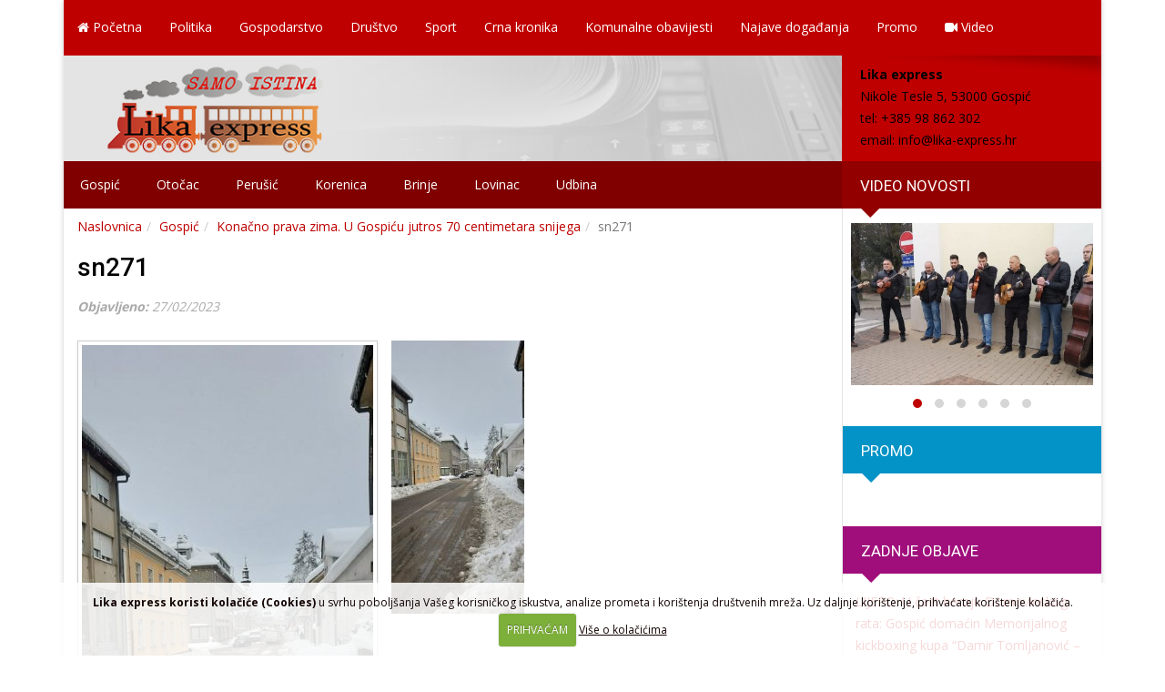

--- FILE ---
content_type: text/html; charset=UTF-8
request_url: https://www.lika-express.hr/komunalne-obavijesti/konacno-prava-zima-u-gospicu-jutros-70-centimetara-snijega/attachment/sn271
body_size: 11588
content:
<!DOCTYPE html>
<html lang="en-US">
<head>
<meta charset="UTF-8">
<meta http-equiv="X-UA-Compatible" content="IE=edge">
<meta name="viewport" content="width=device-width, initial-scale=1">

<link href="https://fonts.googleapis.com/css?family=Open+Sans:400,300,600,800,700&subset=latin,latin-ext" rel="stylesheet" type="text/css">
<link href="https://fonts.googleapis.com/css?family=Roboto:400,300italic,300,400italic,500,500italic,700,700italic,900&subset=latin,latin-ext" rel="stylesheet" type="text/css">

<!-- Bootstrap Core CSS -->
<link href="https://www.lika-express.hr/wp-content/themes/lika/css/bootstrap.min.css" rel="stylesheet">
<link href="https://www.lika-express.hr/wp-content/themes/lika/css/bootstrap-theme.min.css" rel="stylesheet">

<!-- Custom CSS -->
<link rel="stylesheet" type="text/css" media="all" href="https://www.lika-express.hr/wp-content/themes/lika/style.css" />
<link rel="stylesheet" type="text/css" media="all" href="https://www.lika-express.hr/wp-content/themes/lika/font-awesome/css/font-awesome.min.css">
<link rel="stylesheet" type="text/css" media="all" href="https://www.lika-express.hr/wp-content/themes/lika/css/animate.min..css">
<link rel="stylesheet" type="text/css" media="all" href="https://www.lika-express.hr/wp-content/themes/lika/css/responsive.css">

<link rel="stylesheet" type="text/css" media="all" href="https://www.lika-express.hr/wp-content/themes/lika/css/flexslider.css">

<link rel="stylesheet" type="text/css" media="all" href="https://www.lika-express.hr/wp-content/themes/lika/css/owl.carousel.min.css">
<link rel="stylesheet" type="text/css" media="all" href="https://www.lika-express.hr/wp-content/themes/lika/css/owl.theme.default.min.css">		
<!-- HTML5 Shim and Respond.js IE8 support of HTML5 elements and media queries -->
<!-- WARNING: Respond.js doesn't work if you view the page via file:// -->
<!--[if lt IE 9]>
    <script src="https://oss.maxcdn.com/html5shiv/3.7.2/html5shiv.min.js"></script>
    <script src="https://oss.maxcdn.com/respond/1.4.2/respond.min.js"></script>
<![endif]-->	

<link rel="profile" href="https://gmpg.org/xfn/11" />

<meta name='robots' content='index, follow, max-image-preview:large, max-snippet:-1, max-video-preview:-1' />

	<!-- This site is optimized with the Yoast SEO plugin v26.6 - https://yoast.com/wordpress/plugins/seo/ -->
	<title>sn271 | Lika express</title>
	<link rel="canonical" href="https://www.lika-express.hr/komunalne-obavijesti/konacno-prava-zima-u-gospicu-jutros-70-centimetara-snijega/attachment/sn271/" />
	<meta property="og:locale" content="hr_HR" />
	<meta property="og:type" content="article" />
	<meta property="og:title" content="sn271 | Lika express" />
	<meta property="og:description" content="Podijeli na: Facebook Twitter Google+" />
	<meta property="og:url" content="https://www.lika-express.hr/komunalne-obavijesti/konacno-prava-zima-u-gospicu-jutros-70-centimetara-snijega/attachment/sn271/" />
	<meta property="og:site_name" content="Lika express" />
	<meta property="article:publisher" content="https://www.facebook.com/lika.express/" />
	<meta property="og:image" content="https://www.lika-express.hr/komunalne-obavijesti/konacno-prava-zima-u-gospicu-jutros-70-centimetara-snijega/attachment/sn271" />
	<meta property="og:image:width" content="388" />
	<meta property="og:image:height" content="800" />
	<meta property="og:image:type" content="image/jpeg" />
	<meta name="twitter:card" content="summary_large_image" />
	<script type="application/ld+json" class="yoast-schema-graph">{"@context":"https://schema.org","@graph":[{"@type":"WebPage","@id":"https://www.lika-express.hr/komunalne-obavijesti/konacno-prava-zima-u-gospicu-jutros-70-centimetara-snijega/attachment/sn271/","url":"https://www.lika-express.hr/komunalne-obavijesti/konacno-prava-zima-u-gospicu-jutros-70-centimetara-snijega/attachment/sn271/","name":"sn271 | Lika express","isPartOf":{"@id":"https://www.lika-express.hr/#website"},"primaryImageOfPage":{"@id":"https://www.lika-express.hr/komunalne-obavijesti/konacno-prava-zima-u-gospicu-jutros-70-centimetara-snijega/attachment/sn271/#primaryimage"},"image":{"@id":"https://www.lika-express.hr/komunalne-obavijesti/konacno-prava-zima-u-gospicu-jutros-70-centimetara-snijega/attachment/sn271/#primaryimage"},"thumbnailUrl":"https://www.lika-express.hr/wp-content/uploads/2023/02/sn271.jpg","datePublished":"2023-02-27T06:53:08+00:00","breadcrumb":{"@id":"https://www.lika-express.hr/komunalne-obavijesti/konacno-prava-zima-u-gospicu-jutros-70-centimetara-snijega/attachment/sn271/#breadcrumb"},"inLanguage":"en-US","potentialAction":[{"@type":"ReadAction","target":["https://www.lika-express.hr/komunalne-obavijesti/konacno-prava-zima-u-gospicu-jutros-70-centimetara-snijega/attachment/sn271/"]}]},{"@type":"ImageObject","inLanguage":"en-US","@id":"https://www.lika-express.hr/komunalne-obavijesti/konacno-prava-zima-u-gospicu-jutros-70-centimetara-snijega/attachment/sn271/#primaryimage","url":"https://www.lika-express.hr/wp-content/uploads/2023/02/sn271.jpg","contentUrl":"https://www.lika-express.hr/wp-content/uploads/2023/02/sn271.jpg","width":388,"height":800},{"@type":"BreadcrumbList","@id":"https://www.lika-express.hr/komunalne-obavijesti/konacno-prava-zima-u-gospicu-jutros-70-centimetara-snijega/attachment/sn271/#breadcrumb","itemListElement":[{"@type":"ListItem","position":1,"name":"Home","item":"https://www.lika-express.hr/"},{"@type":"ListItem","position":2,"name":"Konačno prava zima. U Gospiću jutros 70 centimetara snijega","item":"https://www.lika-express.hr/komunalne-obavijesti/konacno-prava-zima-u-gospicu-jutros-70-centimetara-snijega"},{"@type":"ListItem","position":3,"name":"sn271"}]},{"@type":"WebSite","@id":"https://www.lika-express.hr/#website","url":"https://www.lika-express.hr/","name":"Lika express","description":"Lika-express web portal","publisher":{"@id":"https://www.lika-express.hr/#organization"},"potentialAction":[{"@type":"SearchAction","target":{"@type":"EntryPoint","urlTemplate":"https://www.lika-express.hr/?s={search_term_string}"},"query-input":{"@type":"PropertyValueSpecification","valueRequired":true,"valueName":"search_term_string"}}],"inLanguage":"en-US"},{"@type":"Organization","@id":"https://www.lika-express.hr/#organization","name":"Lika express","url":"https://www.lika-express.hr/","logo":{"@type":"ImageObject","inLanguage":"en-US","@id":"https://www.lika-express.hr/#/schema/logo/image/","url":"https://www.lika-express.hr/wp-content/uploads/2016/06/impressum-logo-lika-express.png","contentUrl":"https://www.lika-express.hr/wp-content/uploads/2016/06/impressum-logo-lika-express.png","width":250,"height":167,"caption":"Lika express"},"image":{"@id":"https://www.lika-express.hr/#/schema/logo/image/"},"sameAs":["https://www.facebook.com/lika.express/","https://www.youtube.com/channel/UCBBkV-Ak_YoOR27zqhKFvWg"]}]}</script>
	<!-- / Yoast SEO plugin. -->


<link rel='dns-prefetch' href='//ajax.googleapis.com' />
<link rel="alternate" title="oEmbed (JSON)" type="application/json+oembed" href="https://www.lika-express.hr/wp-json/oembed/1.0/embed?url=https%3A%2F%2Fwww.lika-express.hr%2Fkomunalne-obavijesti%2Fkonacno-prava-zima-u-gospicu-jutros-70-centimetara-snijega%2Fattachment%2Fsn271" />
<link rel="alternate" title="oEmbed (XML)" type="text/xml+oembed" href="https://www.lika-express.hr/wp-json/oembed/1.0/embed?url=https%3A%2F%2Fwww.lika-express.hr%2Fkomunalne-obavijesti%2Fkonacno-prava-zima-u-gospicu-jutros-70-centimetara-snijega%2Fattachment%2Fsn271&#038;format=xml" />
<style id='wp-img-auto-sizes-contain-inline-css' type='text/css'>
img:is([sizes=auto i],[sizes^="auto," i]){contain-intrinsic-size:3000px 1500px}
/*# sourceURL=wp-img-auto-sizes-contain-inline-css */
</style>
<style id='wp-block-library-inline-css' type='text/css'>
:root{--wp-block-synced-color:#7a00df;--wp-block-synced-color--rgb:122,0,223;--wp-bound-block-color:var(--wp-block-synced-color);--wp-editor-canvas-background:#ddd;--wp-admin-theme-color:#007cba;--wp-admin-theme-color--rgb:0,124,186;--wp-admin-theme-color-darker-10:#006ba1;--wp-admin-theme-color-darker-10--rgb:0,107,160.5;--wp-admin-theme-color-darker-20:#005a87;--wp-admin-theme-color-darker-20--rgb:0,90,135;--wp-admin-border-width-focus:2px}@media (min-resolution:192dpi){:root{--wp-admin-border-width-focus:1.5px}}.wp-element-button{cursor:pointer}:root .has-very-light-gray-background-color{background-color:#eee}:root .has-very-dark-gray-background-color{background-color:#313131}:root .has-very-light-gray-color{color:#eee}:root .has-very-dark-gray-color{color:#313131}:root .has-vivid-green-cyan-to-vivid-cyan-blue-gradient-background{background:linear-gradient(135deg,#00d084,#0693e3)}:root .has-purple-crush-gradient-background{background:linear-gradient(135deg,#34e2e4,#4721fb 50%,#ab1dfe)}:root .has-hazy-dawn-gradient-background{background:linear-gradient(135deg,#faaca8,#dad0ec)}:root .has-subdued-olive-gradient-background{background:linear-gradient(135deg,#fafae1,#67a671)}:root .has-atomic-cream-gradient-background{background:linear-gradient(135deg,#fdd79a,#004a59)}:root .has-nightshade-gradient-background{background:linear-gradient(135deg,#330968,#31cdcf)}:root .has-midnight-gradient-background{background:linear-gradient(135deg,#020381,#2874fc)}:root{--wp--preset--font-size--normal:16px;--wp--preset--font-size--huge:42px}.has-regular-font-size{font-size:1em}.has-larger-font-size{font-size:2.625em}.has-normal-font-size{font-size:var(--wp--preset--font-size--normal)}.has-huge-font-size{font-size:var(--wp--preset--font-size--huge)}.has-text-align-center{text-align:center}.has-text-align-left{text-align:left}.has-text-align-right{text-align:right}.has-fit-text{white-space:nowrap!important}#end-resizable-editor-section{display:none}.aligncenter{clear:both}.items-justified-left{justify-content:flex-start}.items-justified-center{justify-content:center}.items-justified-right{justify-content:flex-end}.items-justified-space-between{justify-content:space-between}.screen-reader-text{border:0;clip-path:inset(50%);height:1px;margin:-1px;overflow:hidden;padding:0;position:absolute;width:1px;word-wrap:normal!important}.screen-reader-text:focus{background-color:#ddd;clip-path:none;color:#444;display:block;font-size:1em;height:auto;left:5px;line-height:normal;padding:15px 23px 14px;text-decoration:none;top:5px;width:auto;z-index:100000}html :where(.has-border-color){border-style:solid}html :where([style*=border-top-color]){border-top-style:solid}html :where([style*=border-right-color]){border-right-style:solid}html :where([style*=border-bottom-color]){border-bottom-style:solid}html :where([style*=border-left-color]){border-left-style:solid}html :where([style*=border-width]){border-style:solid}html :where([style*=border-top-width]){border-top-style:solid}html :where([style*=border-right-width]){border-right-style:solid}html :where([style*=border-bottom-width]){border-bottom-style:solid}html :where([style*=border-left-width]){border-left-style:solid}html :where(img[class*=wp-image-]){height:auto;max-width:100%}:where(figure){margin:0 0 1em}html :where(.is-position-sticky){--wp-admin--admin-bar--position-offset:var(--wp-admin--admin-bar--height,0px)}@media screen and (max-width:600px){html :where(.is-position-sticky){--wp-admin--admin-bar--position-offset:0px}}

/*# sourceURL=wp-block-library-inline-css */
</style><style id='global-styles-inline-css' type='text/css'>
:root{--wp--preset--aspect-ratio--square: 1;--wp--preset--aspect-ratio--4-3: 4/3;--wp--preset--aspect-ratio--3-4: 3/4;--wp--preset--aspect-ratio--3-2: 3/2;--wp--preset--aspect-ratio--2-3: 2/3;--wp--preset--aspect-ratio--16-9: 16/9;--wp--preset--aspect-ratio--9-16: 9/16;--wp--preset--color--black: #000000;--wp--preset--color--cyan-bluish-gray: #abb8c3;--wp--preset--color--white: #ffffff;--wp--preset--color--pale-pink: #f78da7;--wp--preset--color--vivid-red: #cf2e2e;--wp--preset--color--luminous-vivid-orange: #ff6900;--wp--preset--color--luminous-vivid-amber: #fcb900;--wp--preset--color--light-green-cyan: #7bdcb5;--wp--preset--color--vivid-green-cyan: #00d084;--wp--preset--color--pale-cyan-blue: #8ed1fc;--wp--preset--color--vivid-cyan-blue: #0693e3;--wp--preset--color--vivid-purple: #9b51e0;--wp--preset--gradient--vivid-cyan-blue-to-vivid-purple: linear-gradient(135deg,rgb(6,147,227) 0%,rgb(155,81,224) 100%);--wp--preset--gradient--light-green-cyan-to-vivid-green-cyan: linear-gradient(135deg,rgb(122,220,180) 0%,rgb(0,208,130) 100%);--wp--preset--gradient--luminous-vivid-amber-to-luminous-vivid-orange: linear-gradient(135deg,rgb(252,185,0) 0%,rgb(255,105,0) 100%);--wp--preset--gradient--luminous-vivid-orange-to-vivid-red: linear-gradient(135deg,rgb(255,105,0) 0%,rgb(207,46,46) 100%);--wp--preset--gradient--very-light-gray-to-cyan-bluish-gray: linear-gradient(135deg,rgb(238,238,238) 0%,rgb(169,184,195) 100%);--wp--preset--gradient--cool-to-warm-spectrum: linear-gradient(135deg,rgb(74,234,220) 0%,rgb(151,120,209) 20%,rgb(207,42,186) 40%,rgb(238,44,130) 60%,rgb(251,105,98) 80%,rgb(254,248,76) 100%);--wp--preset--gradient--blush-light-purple: linear-gradient(135deg,rgb(255,206,236) 0%,rgb(152,150,240) 100%);--wp--preset--gradient--blush-bordeaux: linear-gradient(135deg,rgb(254,205,165) 0%,rgb(254,45,45) 50%,rgb(107,0,62) 100%);--wp--preset--gradient--luminous-dusk: linear-gradient(135deg,rgb(255,203,112) 0%,rgb(199,81,192) 50%,rgb(65,88,208) 100%);--wp--preset--gradient--pale-ocean: linear-gradient(135deg,rgb(255,245,203) 0%,rgb(182,227,212) 50%,rgb(51,167,181) 100%);--wp--preset--gradient--electric-grass: linear-gradient(135deg,rgb(202,248,128) 0%,rgb(113,206,126) 100%);--wp--preset--gradient--midnight: linear-gradient(135deg,rgb(2,3,129) 0%,rgb(40,116,252) 100%);--wp--preset--font-size--small: 13px;--wp--preset--font-size--medium: 20px;--wp--preset--font-size--large: 36px;--wp--preset--font-size--x-large: 42px;--wp--preset--spacing--20: 0.44rem;--wp--preset--spacing--30: 0.67rem;--wp--preset--spacing--40: 1rem;--wp--preset--spacing--50: 1.5rem;--wp--preset--spacing--60: 2.25rem;--wp--preset--spacing--70: 3.38rem;--wp--preset--spacing--80: 5.06rem;--wp--preset--shadow--natural: 6px 6px 9px rgba(0, 0, 0, 0.2);--wp--preset--shadow--deep: 12px 12px 50px rgba(0, 0, 0, 0.4);--wp--preset--shadow--sharp: 6px 6px 0px rgba(0, 0, 0, 0.2);--wp--preset--shadow--outlined: 6px 6px 0px -3px rgb(255, 255, 255), 6px 6px rgb(0, 0, 0);--wp--preset--shadow--crisp: 6px 6px 0px rgb(0, 0, 0);}:where(.is-layout-flex){gap: 0.5em;}:where(.is-layout-grid){gap: 0.5em;}body .is-layout-flex{display: flex;}.is-layout-flex{flex-wrap: wrap;align-items: center;}.is-layout-flex > :is(*, div){margin: 0;}body .is-layout-grid{display: grid;}.is-layout-grid > :is(*, div){margin: 0;}:where(.wp-block-columns.is-layout-flex){gap: 2em;}:where(.wp-block-columns.is-layout-grid){gap: 2em;}:where(.wp-block-post-template.is-layout-flex){gap: 1.25em;}:where(.wp-block-post-template.is-layout-grid){gap: 1.25em;}.has-black-color{color: var(--wp--preset--color--black) !important;}.has-cyan-bluish-gray-color{color: var(--wp--preset--color--cyan-bluish-gray) !important;}.has-white-color{color: var(--wp--preset--color--white) !important;}.has-pale-pink-color{color: var(--wp--preset--color--pale-pink) !important;}.has-vivid-red-color{color: var(--wp--preset--color--vivid-red) !important;}.has-luminous-vivid-orange-color{color: var(--wp--preset--color--luminous-vivid-orange) !important;}.has-luminous-vivid-amber-color{color: var(--wp--preset--color--luminous-vivid-amber) !important;}.has-light-green-cyan-color{color: var(--wp--preset--color--light-green-cyan) !important;}.has-vivid-green-cyan-color{color: var(--wp--preset--color--vivid-green-cyan) !important;}.has-pale-cyan-blue-color{color: var(--wp--preset--color--pale-cyan-blue) !important;}.has-vivid-cyan-blue-color{color: var(--wp--preset--color--vivid-cyan-blue) !important;}.has-vivid-purple-color{color: var(--wp--preset--color--vivid-purple) !important;}.has-black-background-color{background-color: var(--wp--preset--color--black) !important;}.has-cyan-bluish-gray-background-color{background-color: var(--wp--preset--color--cyan-bluish-gray) !important;}.has-white-background-color{background-color: var(--wp--preset--color--white) !important;}.has-pale-pink-background-color{background-color: var(--wp--preset--color--pale-pink) !important;}.has-vivid-red-background-color{background-color: var(--wp--preset--color--vivid-red) !important;}.has-luminous-vivid-orange-background-color{background-color: var(--wp--preset--color--luminous-vivid-orange) !important;}.has-luminous-vivid-amber-background-color{background-color: var(--wp--preset--color--luminous-vivid-amber) !important;}.has-light-green-cyan-background-color{background-color: var(--wp--preset--color--light-green-cyan) !important;}.has-vivid-green-cyan-background-color{background-color: var(--wp--preset--color--vivid-green-cyan) !important;}.has-pale-cyan-blue-background-color{background-color: var(--wp--preset--color--pale-cyan-blue) !important;}.has-vivid-cyan-blue-background-color{background-color: var(--wp--preset--color--vivid-cyan-blue) !important;}.has-vivid-purple-background-color{background-color: var(--wp--preset--color--vivid-purple) !important;}.has-black-border-color{border-color: var(--wp--preset--color--black) !important;}.has-cyan-bluish-gray-border-color{border-color: var(--wp--preset--color--cyan-bluish-gray) !important;}.has-white-border-color{border-color: var(--wp--preset--color--white) !important;}.has-pale-pink-border-color{border-color: var(--wp--preset--color--pale-pink) !important;}.has-vivid-red-border-color{border-color: var(--wp--preset--color--vivid-red) !important;}.has-luminous-vivid-orange-border-color{border-color: var(--wp--preset--color--luminous-vivid-orange) !important;}.has-luminous-vivid-amber-border-color{border-color: var(--wp--preset--color--luminous-vivid-amber) !important;}.has-light-green-cyan-border-color{border-color: var(--wp--preset--color--light-green-cyan) !important;}.has-vivid-green-cyan-border-color{border-color: var(--wp--preset--color--vivid-green-cyan) !important;}.has-pale-cyan-blue-border-color{border-color: var(--wp--preset--color--pale-cyan-blue) !important;}.has-vivid-cyan-blue-border-color{border-color: var(--wp--preset--color--vivid-cyan-blue) !important;}.has-vivid-purple-border-color{border-color: var(--wp--preset--color--vivid-purple) !important;}.has-vivid-cyan-blue-to-vivid-purple-gradient-background{background: var(--wp--preset--gradient--vivid-cyan-blue-to-vivid-purple) !important;}.has-light-green-cyan-to-vivid-green-cyan-gradient-background{background: var(--wp--preset--gradient--light-green-cyan-to-vivid-green-cyan) !important;}.has-luminous-vivid-amber-to-luminous-vivid-orange-gradient-background{background: var(--wp--preset--gradient--luminous-vivid-amber-to-luminous-vivid-orange) !important;}.has-luminous-vivid-orange-to-vivid-red-gradient-background{background: var(--wp--preset--gradient--luminous-vivid-orange-to-vivid-red) !important;}.has-very-light-gray-to-cyan-bluish-gray-gradient-background{background: var(--wp--preset--gradient--very-light-gray-to-cyan-bluish-gray) !important;}.has-cool-to-warm-spectrum-gradient-background{background: var(--wp--preset--gradient--cool-to-warm-spectrum) !important;}.has-blush-light-purple-gradient-background{background: var(--wp--preset--gradient--blush-light-purple) !important;}.has-blush-bordeaux-gradient-background{background: var(--wp--preset--gradient--blush-bordeaux) !important;}.has-luminous-dusk-gradient-background{background: var(--wp--preset--gradient--luminous-dusk) !important;}.has-pale-ocean-gradient-background{background: var(--wp--preset--gradient--pale-ocean) !important;}.has-electric-grass-gradient-background{background: var(--wp--preset--gradient--electric-grass) !important;}.has-midnight-gradient-background{background: var(--wp--preset--gradient--midnight) !important;}.has-small-font-size{font-size: var(--wp--preset--font-size--small) !important;}.has-medium-font-size{font-size: var(--wp--preset--font-size--medium) !important;}.has-large-font-size{font-size: var(--wp--preset--font-size--large) !important;}.has-x-large-font-size{font-size: var(--wp--preset--font-size--x-large) !important;}
/*# sourceURL=global-styles-inline-css */
</style>

<style id='classic-theme-styles-inline-css' type='text/css'>
/*! This file is auto-generated */
.wp-block-button__link{color:#fff;background-color:#32373c;border-radius:9999px;box-shadow:none;text-decoration:none;padding:calc(.667em + 2px) calc(1.333em + 2px);font-size:1.125em}.wp-block-file__button{background:#32373c;color:#fff;text-decoration:none}
/*# sourceURL=/wp-includes/css/classic-themes.min.css */
</style>
<link rel='stylesheet' id='contact-form-7-css' href='https://www.lika-express.hr/wp-content/plugins/contact-form-7/includes/css/styles.css?ver=6.1.4' type='text/css' media='all' />
<link rel='stylesheet' id='fancybox-style-css' href='https://www.lika-express.hr/wp-content/themes/lika/css/jquery.fancybox.css?ver=7fafab0c2d5f070da68df4c22437e9d7' type='text/css' media='all' />
<link rel='stylesheet' id='fancybox-buttons-css' href='https://www.lika-express.hr/wp-content/themes/lika/css/jquery.fancybox-buttons.css?ver=7fafab0c2d5f070da68df4c22437e9d7' type='text/css' media='all' />
<link rel='stylesheet' id='fancybox-thumbs-css' href='https://www.lika-express.hr/wp-content/themes/lika/css/jquery.fancybox-thumbs.css?ver=7fafab0c2d5f070da68df4c22437e9d7' type='text/css' media='all' />
<script type="text/javascript" src="https://ajax.googleapis.com/ajax/libs/jquery/1.11.1/jquery.min.js?ver=1.11.1" id="jquery-js"></script>
<link rel="https://api.w.org/" href="https://www.lika-express.hr/wp-json/" /><link rel="alternate" title="JSON" type="application/json" href="https://www.lika-express.hr/wp-json/wp/v2/media/28210" />
<!-- This site is using AdRotate v5.17.1 to display their advertisements - https://ajdg.solutions/ -->
<!-- AdRotate CSS -->
<style type="text/css" media="screen">
	.g { margin:0px; padding:0px; overflow:hidden; line-height:1; zoom:1; }
	.g img { height:auto; }
	.g-col { position:relative; float:left; }
	.g-col:first-child { margin-left: 0; }
	.g-col:last-child { margin-right: 0; }
	.g-1 { margin:0px;  width:100%; max-width:885px; height:auto; float:left; clear:left; }
	.g-2 { margin:0px;  width:100%; max-width:885px; height:auto; float:left; clear:left; }
	.g-3 { margin:0px;  width:100%; max-width:885px; height:auto; float:left; clear:left; }
	.g-4 { margin:0px;  width:100%; max-width:880px; height:auto; }
	.g-5 { margin:0px;  width:100%; max-width:855px; height:auto; }
	@media only screen and (max-width: 480px) {
		.g-col, .g-dyn, .g-single { width:100%; margin-left:0; margin-right:0; }
	}
</style>
<!-- /AdRotate CSS -->

<link rel="Shortcut Icon" type="image/x-icon" href="https://www.lika-express.hr/favicon.ico" />
<link rel="alternate" type="application/rss+xml" title="RSS 2.0 Feed" href="https://www.lika-express.hr/feed" />


<script>!function(d,s,id){var js,fjs=d.getElementsByTagName(s)[0],p=/^http:/.test(d.location)?'http':'https';if(!d.getElementById(id)){js=d.createElement(s);js.id=id;js.src=p+'://platform.twitter.com/widgets.js';fjs.parentNode.insertBefore(js,fjs);}}(document, 'script', 'twitter-wjs');</script>

<script>(function(d, s, id) {
  var js, fjs = d.getElementsByTagName(s)[0];
  if (d.getElementById(id)) return;
  js = d.createElement(s); js.id = id;
  js.src = "//connect.facebook.net/en_US/sdk.js#xfbml=1&version=v2.0";
  fjs.parentNode.insertBefore(js, fjs);
}(document, 'script', 'facebook-jssdk'));</script>
<script type="text/javascript" src="https://d389zggrogs7qo.cloudfront.net/js/button.js"></script>

<script type="text/javascript">
  (function() {
    var po = document.createElement('script'); po.type = 'text/javascript'; po.async = true;
    po.src = 'https://apis.google.com/js/platform.js';
    var s = document.getElementsByTagName('script')[0]; s.parentNode.insertBefore(po, s);
  })();
</script>
</head>
<body data-rsssl=1 onload="init();">
	<div class="container">
		<div class="container-podloga">
		<nav class="navbar navbar-default navbar-static-top nav-izbornik" role="navigation">
			<div class="navbar-header">
				<button type="button" class="navbar-toggle" data-toggle="collapse" data-target=".navbar-responsive-collapse">
				<span class="icon-bar"></span>
				<span class="icon-bar"></span>
				<span class="icon-bar"></span>
				</button> 	
			</div><!--.navbar-header-->
			<div class="collapse navbar-collapse navbar-responsive-collapse">		
				<ul id="menu-primarni" class="nav navbar-nav zaMobi"><li id="menu-item-5" class="menu-item menu-item-type-custom menu-item-object-custom menu-item-home"><a href="https://www.lika-express.hr/"><i class="fa fa-home fa-1x razmakic"></i> Početna</a></li>
<li id="menu-item-10" class="menu-item menu-item-type-taxonomy menu-item-object-category"><a href="https://www.lika-express.hr/novosti/politika">Politika</a></li>
<li id="menu-item-8" class="menu-item menu-item-type-taxonomy menu-item-object-category"><a href="https://www.lika-express.hr/novosti/gospodarstvo">Gospodarstvo</a></li>
<li id="menu-item-7" class="menu-item menu-item-type-taxonomy menu-item-object-category"><a href="https://www.lika-express.hr/novosti/drustvo">Društvo</a></li>
<li id="menu-item-2389" class="menu-item menu-item-type-taxonomy menu-item-object-category"><a href="https://www.lika-express.hr/novosti/sport">Sport</a></li>
<li id="menu-item-6" class="menu-item menu-item-type-taxonomy menu-item-object-category"><a href="https://www.lika-express.hr/novosti/crna-kronika">Crna kronika</a></li>
<li id="menu-item-9" class="menu-item menu-item-type-taxonomy menu-item-object-category"><a href="https://www.lika-express.hr/novosti/komunalne-obavijesti">Komunalne obavijesti</a></li>
<li id="menu-item-88" class="menu-item menu-item-type-taxonomy menu-item-object-category"><a href="https://www.lika-express.hr/novosti/najave-dogadanja">Najave događanja</a></li>
<li id="menu-item-11" class="menu-item menu-item-type-taxonomy menu-item-object-category"><a href="https://www.lika-express.hr/novosti/promo">Promo</a></li>
<li id="menu-item-4281" class="menu-item menu-item-type-taxonomy menu-item-object-category"><a href="https://www.lika-express.hr/novosti/video"><i class="fa fa-video-camera"></i> Video</a></li>
</ul>				
				<ul id="izbornik-mobi-drugi" class="nav navbar-nav visible-sm visible-xs">
					<li id="menu-item-14" class="menu-item menu-item-type-taxonomy menu-item-object-category menu-item-14"><a href="https://www.lika-express.hr/novosti/gospic">Gospić</a></li>
<li id="menu-item-17" class="menu-item menu-item-type-taxonomy menu-item-object-category menu-item-17"><a href="https://www.lika-express.hr/novosti/otocac">Otočac</a></li>
<li id="menu-item-18" class="menu-item menu-item-type-taxonomy menu-item-object-category menu-item-18"><a href="https://www.lika-express.hr/novosti/perusic">Perušić</a></li>
<li id="menu-item-15" class="menu-item menu-item-type-taxonomy menu-item-object-category menu-item-15"><a href="https://www.lika-express.hr/novosti/korenica">Korenica</a></li>
<li id="menu-item-13" class="menu-item menu-item-type-taxonomy menu-item-object-category menu-item-13"><a href="https://www.lika-express.hr/novosti/brinje">Brinje</a></li>
<li id="menu-item-16" class="menu-item menu-item-type-taxonomy menu-item-object-category menu-item-16"><a href="https://www.lika-express.hr/novosti/lovinac">Lovinac</a></li>
<li id="menu-item-19" class="menu-item menu-item-type-taxonomy menu-item-object-category menu-item-19"><a href="https://www.lika-express.hr/novosti/udbina">Udbina</a></li>
				</ul>				
			</div><!--nav-collapse -->
		</nav>

		<div class="clear"></div>
		<section class="page-header">
			<div class="row no-gutters ">
				<div class="col-md-9">
					<a href="https://www.lika-express.hr"><img src="https://www.lika-express.hr/wp-content/themes/lika/images/lika-express-header-01.jpg" alt="Lika express" class="img-responsive slika-lika-express" /></a>
				</div>
				<div class="col-md-3">
					<div class="header-info-box">
					<strong>Lika express</strong><br/>
Nikole Tesle 5, 53000 Gospić<br/>
tel: +385 98 862 302<br/>
email: <a href="mailto: info@lika-express.hr">info@lika-express.hr</a>
					</div>
				</div>				
			</div>
		</section><!--page-header-->

		<div class="pozadinatraka01">
			<div class="row no-gutters ">
				<div class="col-md-9 col-sm-12 col-xs-12  hidden-sm hidden-xs">
					<div class="nav-sekundarni">
						<nav>
							<ul class="sekundarni">
								<li class="menu-item menu-item-type-taxonomy menu-item-object-category menu-item-14"><a href="https://www.lika-express.hr/novosti/gospic">Gospić</a></li>
<li class="menu-item menu-item-type-taxonomy menu-item-object-category menu-item-17"><a href="https://www.lika-express.hr/novosti/otocac">Otočac</a></li>
<li class="menu-item menu-item-type-taxonomy menu-item-object-category menu-item-18"><a href="https://www.lika-express.hr/novosti/perusic">Perušić</a></li>
<li class="menu-item menu-item-type-taxonomy menu-item-object-category menu-item-15"><a href="https://www.lika-express.hr/novosti/korenica">Korenica</a></li>
<li class="menu-item menu-item-type-taxonomy menu-item-object-category menu-item-13"><a href="https://www.lika-express.hr/novosti/brinje">Brinje</a></li>
<li class="menu-item menu-item-type-taxonomy menu-item-object-category menu-item-16"><a href="https://www.lika-express.hr/novosti/lovinac">Lovinac</a></li>
<li class="menu-item menu-item-type-taxonomy menu-item-object-category menu-item-19"><a href="https://www.lika-express.hr/novosti/udbina">Udbina</a></li>
							</ul>
						</nav>
					</div><!--nav-sekundarni-->
				</div><!--col-md-9 hidden-sm hidden-xs-->
				<div class="col-md-3 hidden-sm hidden-xs">
					<div class="smaller-crveni smaller-naslov">
												<h3>Video novosti</h3>
											</div>
				</div>
			</div><!--row no-gutter-->		
		</div><!--pozadinatraka01-->  
<div class="row no-gutters">
	<div class="col-md-9">
		<ol class="breadcrumb" xmlns:v="http://rdf.data-vocabulary.org/#"><li><a href="https://www.lika-express.hr/" rel="v:url" property="v:title">Naslovnica</a></li><li typeof="v:Breadcrumb"><a rel="v:url" property="v:title" href="https://www.lika-express.hr/novosti/gospic">Gospić</a></li><li typeof="v:Breadcrumb"><a rel="v:url" property="v:title" href="https://www.lika-express.hr/komunalne-obavijesti/konacno-prava-zima-u-gospicu-jutros-70-centimetara-snijega">Konačno prava zima. U Gospiću jutros 70 centimetara snijega</a></li><li class="active">sn271</li></ol><!-- .breadcrumbs -->	
		<main id="main" class="site-main" role="main">		
			<article id="post-28210" class="post-28210 attachment type-attachment status-inherit hentry">
	<!-- Pocetak posta  -->
		<div class="entry">
			<h2><a href="https://www.lika-express.hr/komunalne-obavijesti/konacno-prava-zima-u-gospicu-jutros-70-centimetara-snijega/attachment/sn271" rel="bookmark">sn271</a></h2>
			<span class="entry-datum"><strong>Objavljeno: </strong>27/02/2023</span>
						<div class="clear"></div>
				<div class="entry-slika-glavna">
										<a href="https://www.lika-express.hr/wp-content/uploads/2023/02/sn271.jpg"><img class="img-responsive slika-novost-lijeva " src="https://www.lika-express.hr/wp-content/uploads/2023/02/sn271-320x660.jpg"/></a>
									
			</div>				<p class="attachment"><a href='https://www.lika-express.hr/wp-content/uploads/2023/02/sn271.jpg'><img decoding="async" width="146" height="300" src="https://www.lika-express.hr/wp-content/uploads/2023/02/sn271-146x300.jpg" class="attachment-medium size-medium" alt="" srcset="https://www.lika-express.hr/wp-content/uploads/2023/02/sn271-146x300.jpg 146w, https://www.lika-express.hr/wp-content/uploads/2023/02/sn271.jpg 388w" sizes="(max-width: 146px) 100vw, 146px" /></a></p>
<div class="clear"></div><div class="dijeli-social"><h5>Podijeli na:</h5> <a class="dijeli-link dijeli-facebook" href="https://www.facebook.com/sharer/sharer.php?u=https://www.lika-express.hr/komunalne-obavijesti/konacno-prava-zima-u-gospicu-jutros-70-centimetara-snijega/attachment/sn271" onclick="window.open(this.href, 'mywin','left=50,top=50,width=600,height=350,toolbar=0'); return false;"><i class="fa fa-facebook" aria-hidden="true"></i> Facebook</a><a class="dijeli-link dijeli-twitter" href="https://twitter.com/intent/tweet?text=sn271&amp;url=https://www.lika-express.hr/komunalne-obavijesti/konacno-prava-zima-u-gospicu-jutros-70-centimetara-snijega/attachment/sn271" target="_blank"><i class="fa fa-twitter-square" aria-hidden="true"></i> Twitter</a><a class="dijeli-link dijeli-googleplus" href="https://plus.google.com/share?url=https://www.lika-express.hr/komunalne-obavijesti/konacno-prava-zima-u-gospicu-jutros-70-centimetara-snijega/attachment/sn271" onclick="window.open(this.href, 'mywin','left=50,top=50,width=600,height=350,toolbar=0'); return false;"><i class="fa fa-google-plus" aria-hidden="true"></i> Google+</a></div>					</div><!--entry-glavna-->
	<!-- Kraj posta  -->
</article><!-- #post-## -->	
			
			<!-- Start Related Posts -->
			<h3>Možda Vas zanima</h3><div class="clear20"></div>
			<div id="zadnje-owl" class="owl-carousel">
		<div class="zadnje-owl-item bigtar">
			<a href="https://www.lika-express.hr/politika/situacija-oko-proracuna-grada-gospica-kristalno-je-jasna-cim-gradonacelnik-predlozi-proracun-otkucava-sat-gradskom-vijecu-ili-ce-prihvatiti-ono-sto-su-uporno-odbijali"><img class="img-responsive" src="https://www.lika-express.hr/wp-content/uploads/2017/12/aaagv3-450x300.jpg" alt="Situacija oko proračuna grada Gospića kristalno je jasna- čim gradonačelnik predloži proračun otkucava sat Gradskom vijeću. Ili će prihvatiti ono što su uporno odbijali!!!" /></a>
				        
		<div class="zadnje-owl-item-naslov">
			<h2>Situacija oko proračuna grada Gospića kristalno je jasna- čim gradonačelnik predloži proračun otkucava sat Gradskom vijeću. Ili će prihvatiti ono što su uporno odbijali!!!</h2>
		</div>
	</div><!--zadnje-owl-item-->
		<div class="zadnje-owl-item bigtar">
			<a href="https://www.lika-express.hr/crna-kronika/rekorder-vikenda-imao-24-promila-alkohola-u-krvi"><img class="img-responsive" src="https://www.lika-express.hr/wp-content/uploads/2016/06/auto_policija.jpg" alt="Rekorder vikenda imao 2,4 promila alkohola u krvi" /></a>
				        
		<div class="zadnje-owl-item-naslov">
			<h2>Rekorder vikenda imao 2,4 promila alkohola u krvi</h2>
		</div>
	</div><!--zadnje-owl-item-->
		<div class="zadnje-owl-item bigtar">
			<a href="https://www.lika-express.hr/drustvo/dobra-vijest-osigurane-place-za-20-pomocnika-u-nastavi"><img class="img-responsive" src="https://www.lika-express.hr/wp-content/uploads/2022/09/karlougo-450x300.jpg" alt="DOBRA VIJEST: Osigurane plaće za 20 pomoćnika u nastavi" /></a>
				        
		<div class="zadnje-owl-item-naslov">
			<h2>DOBRA VIJEST: Osigurane plaće za 20 pomoćnika u nastavi</h2>
		</div>
	</div><!--zadnje-owl-item-->
		<div class="zadnje-owl-item bigtar">
			<a href="https://www.lika-express.hr/crna-kronika/pozar-na-obiteljskoj-kuci-u-kompolju"><img class="img-responsive" src="https://www.lika-express.hr/wp-content/uploads/2022/02/vatra2-450x300.jpg" alt="Požar na obiteljskoj kući u Kompolju" /></a>
				        
		<div class="zadnje-owl-item-naslov">
			<h2>Požar na obiteljskoj kući u Kompolju</h2>
		</div>
	</div><!--zadnje-owl-item-->
		<div class="zadnje-owl-item bigtar">
			<a href="https://www.lika-express.hr/sport/veliki-uspjeh-malih-gospickih-sahista"><img class="img-responsive" src="https://www.lika-express.hr/wp-content/uploads/2018/01/aaml-450x300.jpg" alt="Veliki uspjeh malih gospićkih šahista!!!" /></a>
				        
		<div class="zadnje-owl-item-naslov">
			<h2>Veliki uspjeh malih gospićkih šahista!!!</h2>
		</div>
	</div><!--zadnje-owl-item-->
		<div class="zadnje-owl-item bigtar">
			<a href="https://www.lika-express.hr/drustvo/gospicki-rat-plakatima"><img class="img-responsive" src="https://www.lika-express.hr/wp-content/uploads/2016/11/plakati-450x300.jpg" alt="Gospićki &#8220;rat&#8221; plakatima" /></a>
				        
		<div class="zadnje-owl-item-naslov">
			<h2>Gospićki &#8220;rat&#8221; plakatima</h2>
		</div>
	</div><!--zadnje-owl-item-->
		<div class="zadnje-owl-item bigtar">
			<a href="https://www.lika-express.hr/drustvo/pervan-odusevio-goste-jump-bara"><img class="img-responsive" src="https://www.lika-express.hr/wp-content/uploads/2016/06/PERVAN-450x300.jpg" alt="Pervan oduševio goste Jump bara" /></a>
				        
		<div class="zadnje-owl-item-naslov">
			<h2>Pervan oduševio goste Jump bara</h2>
		</div>
	</div><!--zadnje-owl-item-->
		<div class="zadnje-owl-item bigtar">
			<a href="https://www.lika-express.hr/drustvo/danas-samo-jedna-novooboljela-osoba-od-covid-19"><img class="img-responsive" src="https://www.lika-express.hr/wp-content/uploads/2020/03/korona-450x300.jpg" alt="Danas samo jedna novooboljela osoba od COVID-19" /></a>
				        
		<div class="zadnje-owl-item-naslov">
			<h2>Danas samo jedna novooboljela osoba od COVID-19</h2>
		</div>
	</div><!--zadnje-owl-item-->
	</div>
			<!-- End Related Posts -->
			<div class="clear10"></div>
		</main><!--main-->
	</div><!--col-md-9-->
	<div class="col-md-3">
		<aside class="sidebar">	
	<div class="smaller-crveni smaller-naslov visible-sm visible-xs">
		<h3>Video novosti</h3>
	</div>				
	<div style="padding: 3%;">
		<div class="clear5"></div>
		<div id="sidebar-video" class="owl-carousel owl-theme show-nav-title">	
				<div class="video-items bigtar">
			<a href="https://www.lika-express.hr/drustvo/predivno-zdruzeni-orkestar-like-ispratio-neponovljivog-kicu"><img class="img-responsive" src="https://www.lika-express.hr/wp-content/uploads/2020/11/kico-450x300.jpg" alt="PREDIVNO: Združeni orkestar Like ispratio neponovljivog Kiću!!!!" /></a>
				        
		</div><!--zadnje-owl-item-->
				<div class="video-items bigtar">
			<a href="https://www.lika-express.hr/politika/video-interview-s-gradonacelnikom-karlom-starcevicem-povodom-dana-grada"><img class="img-responsive" src="https://www.lika-express.hr/wp-content/uploads/2020/07/dgkarlo-450x300.png" alt="VIDEO: interview s gradonačelnikom Karlom Starčevićem povodom dana grada" /></a>
				        
		</div><!--zadnje-owl-item-->
				<div class="video-items bigtar">
			<a href="https://www.lika-express.hr/video/video-donosenje-odluke-o-ukidanju-odluke-o-ukidanju-prireza"><img class="img-responsive" src="https://www.lika-express.hr/wp-content/uploads/2019/12/tkongl1-450x300.jpg" alt="VIDEO: donošenje odluke o ukidanju odluke o ukidanju prireza" /></a>
				        
		</div><!--zadnje-owl-item-->
				<div class="video-items bigtar">
			<a href="https://www.lika-express.hr/video/video-grad-gospic-dobio-proracun-tezak-vise-od-100-milijuna-kuna"><img class="img-responsive" src="https://www.lika-express.hr/wp-content/uploads/2019/12/pror-450x300.jpg" alt="VIDEO: Grad Gospić dobio proračun težak više od 100 milijuna kuna" /></a>
				        
		</div><!--zadnje-owl-item-->
				<div class="video-items bigtar">
			<a href="https://www.lika-express.hr/video/video-sjednica-nije-ni-pocelaa-odredena-je-pauza"><img class="img-responsive" src="https://www.lika-express.hr/wp-content/uploads/2019/12/tkongl1-450x300.jpg" alt="VIDEO; sjednica nije ni počela,a određena je pauza" /></a>
				        
		</div><!--zadnje-owl-item-->
				<div class="video-items bigtar">
			<a href="https://www.lika-express.hr/video/video-ljudi-tko-vam-nosi-glavu"><img class="img-responsive" src="https://www.lika-express.hr/wp-content/uploads/2019/12/zupvij-450x300.png" alt="VIDEO:  &#8220;ljudi tko vam nosi glavu&#8221;!" /></a>
				        
		</div><!--zadnje-owl-item-->
				
		</div>
	</div>	
	
	<div class="sidebar-box"><div class="smaller-content"></div><div class="smaller-oboji smaller-naslov"><h3>Promo</h3></div><div class="smaller-content">			<div class="textwidget"><br/>
</div>
		</div></div>
		<div class="sidebar-box"><div class="smaller-content">
		</div><div class="smaller-oboji smaller-naslov"><h3>Zadnje objave</h3></div><div class="smaller-content">
		<ul>
											<li>
					<a href="https://www.lika-express.hr/sport/lijepo-u-cast-heroju-domovinskog-rata-gospic-domacin-memorijalnog-kickboxing-kupa-damir-tomljanovic-gavran">LIJEPO: U čast heroju Domovinskog rata: Gospić domaćin Memorijalnog kickboxing kupa “Damir Tomljanović – Gavran“</a>
											<span class="post-date">22/01/2026</span>
									</li>
											<li>
					<a href="https://www.lika-express.hr/drustvo/objavljen-javni-poziv-za-dostavu-prijedloga-za-dodjelu-javnih-priznanja-licko-senjske-zupanije-za-2025-godinu">Objavljen Javni poziv za dostavu prijedloga za dodjelu javnih priznanja Ličko-senjske županije za 2025. godinu</a>
											<span class="post-date">21/01/2026</span>
									</li>
											<li>
					<a href="https://www.lika-express.hr/drustvo/izlozba-radova-zorana-trtice-u-sklopu-noci-muzeja-u-otoccu">Izložba radova Zorana Trtice u sklopu Noći muzeja u Otočcu</a>
											<span class="post-date">21/01/2026</span>
									</li>
					</ul>

		</div></div><div class="sidebar-box"><div class="smaller-content"></div><div class="smaller-oboji smaller-naslov"><h3>HEP obavijest</h3></div><div class="smaller-content">			<div class="textwidget"><img src="https://www.lika-express.hr/wp-content/uploads/2016/06/hep-elektrolika-2016-logo.jpg" alt="HEP" class="img-responsive" /> 

 </div>
		</div></div></aside>		
	
	</div><!--sidebar - col-md-3-->
</div><!--row-->	
			<footer id="footer">
				<div class="row">
					<div class="col-md-12">
						<nav id="footer-menu">
							<ul>
								<li id="menu-item-201" class="menu-item menu-item-type-custom menu-item-object-custom menu-item-home menu-item-201"><a href="https://www.lika-express.hr/">Naslovnica</a></li>
<li id="menu-item-31" class="menu-item menu-item-type-post_type menu-item-object-page menu-item-31"><a href="https://www.lika-express.hr/kontakt">Kontakt</a></li>
<li id="menu-item-32" class="menu-item menu-item-type-post_type menu-item-object-page menu-item-32"><a href="https://www.lika-express.hr/impressum">Impressum</a></li>
<li id="menu-item-30" class="menu-item menu-item-type-post_type menu-item-object-page menu-item-30"><a href="https://www.lika-express.hr/uvjeti-koristenja">Uvjeti korištenja</a></li>
							</ul>
						</nav>
					</div>
				</div><!--row-->			
				
				<div class="row">
					<div class="col-md-12">
						<div class="social-icons">
							<ul class="social-icons">
								<li class="facebook"><a href="https://www.facebook.com/lika.express/" target="_blank"  title="Facebook Lika express ">Facebook Lika express</a></li>	
								<li class="linkedin"><a href="" target="_blank" title="Linkedin Lika express ">Linkedin Lika express</a></li>	
								<li class="rss"><a href="" target="_blank" title="RSS Lika express ">RSS Lika express</a></li>	
							</ul>
						</div><!--social-icons-->						
					</div>
				</div><!--row-->
		   
				<div class="footer-copyright">
					<div class="row">
						<div class="col-md-6">
							<p> Lika express &copy; 2026.   Sva prava pridržana.  &nbsp;&nbsp;</p>
						</div>
						<div class="col-md-6">
							<p class="text-right">Web by: <a href="http://www.palea.hr" target="_blank" class="bijeli" title="Palea">Palea Media</a> | Hosting: <a href="http://wmd.hosting/akcija/365279" target="_blank" class="bijeli" title="Web Hosting Hrvatska, WMD">WMD</a></p>
						</div>						
					</div>
				</div><!--footer-copyright-->	  
			</footer>
		</div><!--container-podloga-->
	</div><!--container-->	
	
	<script type="speculationrules">
{"prefetch":[{"source":"document","where":{"and":[{"href_matches":"/*"},{"not":{"href_matches":["/wp-*.php","/wp-admin/*","/wp-content/uploads/*","/wp-content/*","/wp-content/plugins/*","/wp-content/themes/lika/*","/*\\?(.+)"]}},{"not":{"selector_matches":"a[rel~=\"nofollow\"]"}},{"not":{"selector_matches":".no-prefetch, .no-prefetch a"}}]},"eagerness":"conservative"}]}
</script>
<script type="text/javascript" id="adrotate-groups-js-extra">
/* <![CDATA[ */
var impression_object = {"ajax_url":"https://www.lika-express.hr/wp-admin/admin-ajax.php"};
//# sourceURL=adrotate-groups-js-extra
/* ]]> */
</script>
<script type="text/javascript" src="https://www.lika-express.hr/wp-content/plugins/adrotate/library/jquery.groups.js" id="adrotate-groups-js"></script>
<script type="text/javascript" id="adrotate-clicker-js-extra">
/* <![CDATA[ */
var click_object = {"ajax_url":"https://www.lika-express.hr/wp-admin/admin-ajax.php"};
//# sourceURL=adrotate-clicker-js-extra
/* ]]> */
</script>
<script type="text/javascript" src="https://www.lika-express.hr/wp-content/plugins/adrotate/library/jquery.clicker.js" id="adrotate-clicker-js"></script>
<script type="text/javascript" src="https://www.lika-express.hr/wp-includes/js/dist/hooks.min.js?ver=dd5603f07f9220ed27f1" id="wp-hooks-js"></script>
<script type="text/javascript" src="https://www.lika-express.hr/wp-includes/js/dist/i18n.min.js?ver=c26c3dc7bed366793375" id="wp-i18n-js"></script>
<script type="text/javascript" id="wp-i18n-js-after">
/* <![CDATA[ */
wp.i18n.setLocaleData( { 'text direction\u0004ltr': [ 'ltr' ] } );
//# sourceURL=wp-i18n-js-after
/* ]]> */
</script>
<script type="text/javascript" src="https://www.lika-express.hr/wp-content/plugins/contact-form-7/includes/swv/js/index.js?ver=6.1.4" id="swv-js"></script>
<script type="text/javascript" id="contact-form-7-js-before">
/* <![CDATA[ */
var wpcf7 = {
    "api": {
        "root": "https:\/\/www.lika-express.hr\/wp-json\/",
        "namespace": "contact-form-7\/v1"
    }
};
//# sourceURL=contact-form-7-js-before
/* ]]> */
</script>
<script type="text/javascript" src="https://www.lika-express.hr/wp-content/plugins/contact-form-7/includes/js/index.js?ver=6.1.4" id="contact-form-7-js"></script>
<script type="text/javascript" src="https://www.lika-express.hr/wp-content/themes/lika/js/jquery.fancybox.js?ver=7fafab0c2d5f070da68df4c22437e9d7" id="fancybox-js"></script>
<script type="text/javascript" src="https://www.lika-express.hr/wp-content/themes/lika/js/jquery.fancybox-buttons.js?ver=7fafab0c2d5f070da68df4c22437e9d7" id="fancybox-buttons-js"></script>
<script type="text/javascript" src="https://www.lika-express.hr/wp-content/themes/lika/js/jquery.fancybox-thumbs.js?ver=7fafab0c2d5f070da68df4c22437e9d7" id="fancybox-thumbs-js"></script>
<script type="text/javascript" src="https://www.lika-express.hr/wp-content/themes/lika/js/jquery.fancybox-media.js?ver=7fafab0c2d5f070da68df4c22437e9d7" id="fancybox-media-js"></script>
<script type="text/javascript" src="https://www.lika-express.hr/wp-content/themes/lika/js/jquery.mousewheel-3.0.6.pack.js?ver=7fafab0c2d5f070da68df4c22437e9d7" id="fancybox-mousewheel-js"></script>
<script type="text/javascript" src="https://www.lika-express.hr/wp-content/themes/lika/js/lightbox.js?ver=7fafab0c2d5f070da68df4c22437e9d7" id="lightbox-js"></script>
<!-- AdRotate JS -->
<script type="text/javascript">
jQuery(document).ready(function(){
if(jQuery.fn.gslider) {
	jQuery('.g-1').gslider({ groupid: 1, speed: 4000 });
	jQuery('.g-2').gslider({ groupid: 2, speed: 6000 });
	jQuery('.g-3').gslider({ groupid: 3, speed: 6000 });
	jQuery('.g-4').gslider({ groupid: 4, speed: 5000 });
	jQuery('.g-5').gslider({ groupid: 5, speed: 4000 });
}
});
</script>
<!-- /AdRotate JS -->

		
	

	<script type="text/javascript" src="https://www.lika-express.hr/wp-content/themes/lika/js/jquery-cookie.min.js"></script>
	<script type="text/javascript" src="https://www.lika-express.hr/wp-content/themes/lika/js/jquery.cookiecuttr.js"></script>
	<script type="text/javascript">
		$(document).ready(function () {
			$.cookieCuttr({
				cookieAnalyticsMessage: "<b>Lika express koristi kolačiće (Cookies)</b> u svrhu poboljšanja Vašeg korisničkog iskustva, analize prometa i korištenja društvenih mreža. Uz daljnje korištenje, prihvaćate korištenje kolačića.",
				cookieWhatAreTheyLink: "https://www.lika-express.hr/kolacici-cookies/"
			});
		});      
	</script>	
	
	<script type="text/javascript">
		$(document).ready(function(){			   
			$(".bigtar, .bigtar2").click(function(){
				window.location=$(this).find("a").attr("href");return false;
			});
		});
	</script>	
	
		<script type="text/javascript">
		$(document).ready(function(){	
$("iframe").wrap("<div class='embed-responsive embed-responsive-16by9'></div>");	
		});
	</script>		

	<script type="text/javascript" src="https://www.lika-express.hr/wp-content/themes/lika/js/jquery.easy-ticker.min.js"></script>
	<script type="text/javascript" src="https://www.lika-express.hr/wp-content/themes/lika/js/jquery.easing.min.js"></script>	
	<script type="text/javascript">
		$(document).ready(function(){			   
			var dd = $('#ticker-crni').easyTicker({
				direction: 'up',
				easing: 'easeInOutBack',
				speed: 'slow',
				interval: 3000,
				height: 'auto',
				visible: 1,
				mousePause: 1
			}).data('easyTicker');
		});
	</script>	
	
	<script type="text/javascript">
		$(document).ready(function(){			   
			var dd = $('#ticker-smedi').easyTicker({
				direction: 'down',
				easing: 'easeInOutBack',
				speed: 'slow',
				interval: 3000,
				height: 'auto',
				visible: 1,
				mousePause: 1
			}).data('easyTicker');
		});
	</script>	
	
	<script src="https://www.lika-express.hr/wp-content/themes/lika/js/owl.carousel.min.js"></script>	
	<script type="text/javascript">
		$(document).ready(function() {     
			$("#zadnje-owl").owlCarousel({
				autoplay: true,
				autoplayTimeout: 3000,
				autoplayHoverPause: true,
				loop:true,
				margin:10,
				nav:false,
				dots: true,
				responsive:{
					0:{
						items:1
					},
					600:{
						items:3
					},
					1000:{
						items:4
					}
				}
			});     
		});
	</script>	
	
	<script type="text/javascript">
		$(document).ready(function() {     
			$("#povezani-owl").owlCarousel({
				autoplay: true,
				autoplayTimeout: 4000,
				autoplayHoverPause: true,
				loop:true,
				margin:10,
				nav:false,
				dots: true,
				responsive:{
					0:{
						items:1
					},
					600:{
						items:3
					},
					1000:{
						items:4
					}
				}
			});     
		});
	</script>

	<script type="text/javascript">
		$(document).ready(function() {     
			$("#reklama-01").owlCarousel({
				autoplay: true,
				autoplayTimeout: 4000,
				autoplayHoverPause: true,
				loop:true,
				nav:false,
				dots: false,
				responsive:{
					0:{
						items:1
					},
					600:{
						items:1
					},
					1000:{
						items:1
					}
				}
			});     
		});
	</script>	

	<script type="text/javascript">
		$(document).ready(function() {     
			$("#reklama-02").owlCarousel({
				autoplay: true,
				autoplayTimeout: 4000,
				autoplayHoverPause: true,
				loop:true,
				nav:false,
				dots: false,
				responsive:{
					0:{
						items:1
					},
					600:{
						items:1
					},
					1000:{
						items:1
					}
				}
			});     
		});
	</script>	
	
	<script type="text/javascript">
		$(document).ready(function() {     
			$("#reklama-03").owlCarousel({
				autoplay: true,
				autoplayTimeout: 4000,
				autoplayHoverPause: true,
				loop:true,
				nav:false,
				dots: false,
				responsive:{
					0:{
						items:1
					},
					600:{
						items:1
					},
					1000:{
						items:1
					}
				}
			});     
		});
	</script>	
	
	<script type="text/javascript">
		$(document).ready(function() {     
			$("#sidebar-video").owlCarousel({
				autoplay: true,
				autoplayTimeout: 4000,
				autoplayHoverPause: true,
				loop:true,
				nav:false,
				dots: true,
				responsive:{
					0:{
						items:1
					},
					600:{
						items:1
					},
					1000:{
						items:1
					}
				}
			});     
		});
	</script>	

	<script type="text/javascript">
		$(document).ready(function() {     
			$("#reklama-poc-str").owlCarousel({
				autoplay: true,
				autoplayTimeout: 4000,
				autoplayHoverPause: true,
				loop:true,
				nav:false,
				dots: false,
				responsive:{
					0:{
						items:1
					},
					600:{
						items:1
					},
					1000:{
						items:1
					}
				}
			});     
		});
	</script>		
	
	 
	<script type="text/javascript">
		$(document).ready(function() {     
			$("#galerija-owl").owlCarousel({
				autoplay: true,
				autoplayTimeout: 3000,
				autoplayHoverPause: true,
				loop:false,
				margin:10,
				nav:false,
				navText:["<i class='fa fa-angle-left fa-2x'></i>","<i class='fa fa-angle-right fa-2x'></i>"],
				dots: true,
				responsive:{
					0:{
						items:1
					},
					600:{
						items:3
					},
					1000:{
						items:4
					}
				}
			});     
		});
	</script>	
		
	<script type="text/javascript">
		$(document).ready(function() {
			var docHeight = $(window).height();
			var footerHeight = $('#footer').height();
			var footerTop = $('#footer').position().top + footerHeight;
			if (footerTop < docHeight) {
				$('#footer').css('margin-top', 10 + (docHeight - footerTop) + 'px');
			}
		});
	</script>	
	
	<script type="text/javascript">
		$(document).ready(function() {
			$(".fancybox").fancybox();
		});
	</script>	
	
  <!-- FlexSlider -->
  <script defer src="https://www.lika-express.hr/wp-content/themes/lika/js/jquery.flexslider-min.js"></script>

  <script type="text/javascript">

    $(window).load(function(){
      $('.flexslider').flexslider({
        animation: "fade",
		controlNav: false,
		randomize: true,
		directionNav: false,
        start: function(slider){
          $('body').removeClass('loading');
        }
      });
    });
  </script>		
	
    <!-- JavaScript -->
    <script src="https://www.lika-express.hr/wp-content/themes/lika/js/bootstrap.min.js"></script>
	<script src="https://www.lika-express.hr/wp-content/themes/lika/js/functions.js"></script>
	
	
	
</body>
</html>